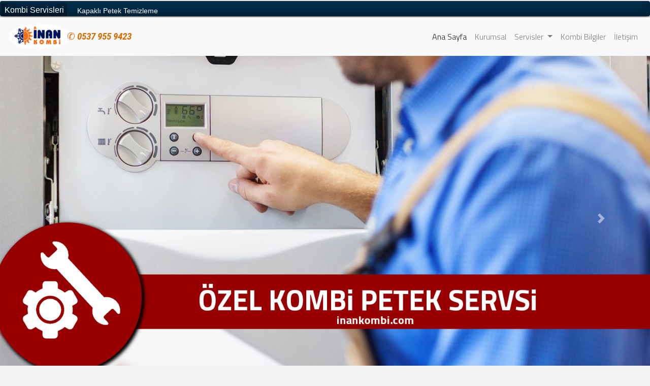

--- FILE ---
content_type: text/html; charset=UTF-8
request_url: https://www.inankombi.com/
body_size: 3889
content:
    

<!DOCTYPE html>
<html lang="tr">
  <head>
    <meta charset="utf-8" />
    <title>Kapaklı Kombi Servisi</title>
    <meta name="description" content="Kapaklı'da kombi tamiri, bakımı, yedek parça değişimi ve petek temizliği hizmeti. 7/24 acil servis ve garantili çözümler için hemen arayın!" />
    <meta name="keywords" content="Kapaklı kombi servisi, Kapaklı kombi tamiri, Kapaklı kombi bakımı, Kapaklı petek temizliği, Kapaklı kombi yedek parça, kombi arıza servisi, 7/24 kombi tamiri, uygun fiyatlı kombi servisi, Kapaklı kombi ustası, acil kombi servisi Kapaklı" />
    <meta name="author" content="İnan Kombi" />
    <meta name="viewport" content="width=device-width, initial-scale=1, shrink-to-fit=no" />
    <link rel="canonical" href="https://www.inankombi.com" />
    <meta name="robots" content="index,follow" />
    <meta name="publisher" content="Carin Bilişim Teknolojileri" />
    <link rel="icon" href="https://www.inankombi.com/images/logo_1573993652.png" />
    <meta name="yandex-verification" content="c46b0526d21ec4de" />
    <meta name="google-site-verification" content="" />
<script async src="https://www.googletagmanager.com/gtag/js?id=UA-158525787-1"></script>
<script>
  window.dataLayer = window.dataLayer || [];
  function gtag(){dataLayer.push(arguments);}
  gtag('js', new Date());

  gtag('config', 'UA-158525787-1');
</script>
  <meta property="og:locale" content="tr_TR" /> 
  <meta property="og:site_name" content="İnan Kombi" />
  <meta property="og:title" content="Kapaklı Kombi Servisi" />
  <meta property="og:description" content="Kapaklı'da kombi tamiri, bakımı, yedek parça değişimi ve petek temizliği hizmeti. 7/24 acil servis ve garantili çözümler için hemen arayın!" />
  <meta property="og:url" content="https://www.inankombi.com" />
  <meta property="og:image" content="https://www.inankombi.com/images/anayazi1581893347.jpg" />
   <meta name="twitter:card" content="summary_large_image">
  <meta name="twitter:site" content="@inankombi">
  <meta name="twitter:creator" content="@inankombi">
  <meta name="twitter:domain" content="https://www.inankombi.com">
  <meta name="twitter:title" content="Kapaklı Kombi Servisi">
  <meta name="twitter:description" content="Kapaklı'da kombi tamiri, bakımı, yedek parça değişimi ve petek temizliği hizmeti. 7/24 acil servis ve garantili çözümler için hemen arayın!">
  <meta name="twitter:image" content="https://www.inankombi.com/images/anayazi1581893347.jpg">
  <meta name="twitter:url" content="https://www.inankombi.com">
  <meta itemprop="name" content="Kapaklı Kombi Servisi" />
  <meta itemprop="description" content="Kapaklı'da kombi tamiri, bakımı, yedek parça değişimi ve petek temizliği hizmeti. 7/24 acil servis ve garantili çözümler için hemen arayın!"/>
  <meta itemprop="url" content="https://www.inankombi.com"/>
  <meta itemprop="image" content="https://www.inankombi.com/images/anayazi1581893347.jpg"/>
     
<script type="application/ld+json">
{
  "@context": "http://schema.org/",
  "@type": "Organization",
  "name": "İnan Kombi",
  "logo": "https://www.inankombi.com/images/7372980logoton.png",
  "url": "https://www.inankombi.com",
  "address": {
    "@type": "PostalAddress",
    "streetAddress": "Bahçelievler Mahallesi Mehmet Akif Ersoy Caddesi 7/9 D 3",
    "addressLocality": "",
    "addressRegion": "Tekirdağ",
    "postalCode": "59510",
    "addressCountry": "Turkey"
  },
  "sameAs": ["https://www.facebook.com/%C4%B0nan-Kombi-923354337818855/", "https://www.youtube.com/watch?v=qFHK3Ell2UI&feature=youtu.be", "ie36369", "https://twitter.com/@inankombi"]
}
</script>

    <link href="/css/bootstrap.css" rel="stylesheet">
    <link rel="stylesheet" href="/css/carin.css">
    <link href="/css/jquery.fancybox.min.css" rel="stylesheet">
    <link href="https://cdnjs.cloudflare.com/ajax/libs/font-awesome/5.12.0-1/css/all.css" rel="stylesheet">
  </head>
  <body>
<header>   
  <div class="news red full-width">
    <span>Kombi Servisleri</span>
      <ul class="scrollLeft">
      <li><a href="https://www.inankombi.com">Kapaklı kombi Servisi</a></li>
      <li><a href="https://www.inankombi.com">Kapaklı Petek Temizleme</a></li>
      <li><a href="https://www.inankombi.com">Kapaklı Kombi Tamircisi</a></li>
      <li><a href="https://www.inankombi.com">Kombi Bakımı</a></li>
      </ul>
  </div> 
<nav class="navbar navbar-expand-lg navbar-light bg-light">
  <a class="navbar-brand" style="max-width: 100px" href="/"><img src="/images/7372980logoton.png" height="30px" width="auto" alt="logo" style="height:50px;"></a>
  <span class="telefon"><a href="tel:0537 955 9423">&#9990;&nbsp;0537 955 9423</a></span>
  <button class="navbar-toggler" type="button" data-toggle="collapse" data-target="#navbarSupportedContent" aria-controls="navbarSupportedContent" aria-expanded="false" aria-label="Toggle navigation">
    <span class="navbar-toggler-icon"></span>
  </button>

  <div class="collapse navbar-collapse" id="navbarSupportedContent">
    <ul class="navbar-nav ml-auto">
      <li class="nav-item active">
        <a class="nav-link" href="/">Ana Sayfa</a>
      </li>
      <li class="nav-item">
        <a class="nav-link" href="/kurumsal/">Kurumsal</a>
      </li>
      <li class="nav-item dropdown">
        <a class="nav-link dropdown-toggle" href="#" id="navbarDropdown" role="button" data-toggle="dropdown" aria-haspopup="true" aria-expanded="false">
          Servisler
        </a>
        <div class="dropdown-menu" aria-labelledby="navbarDropdown">
                       <a class="dropdown-item" href="/servis/Kombi-Bakimi-2.html" title="Kombi Bakımı"><i class="fas fa-circle-notch"></i> 
    Kombi Bakımı</a>
   <a class="dropdown-item" href="/servis/Kapakli-Petek-Temizleme-Ve-Petek-Temizligi-9.html" title="Kapaklı Petek Temizleme Ve Petek Temizliği"><i class="fas fa-circle-notch"></i> 
    Kapaklı Petek Temizleme Ve Petek Temizliği</a>
   <a class="dropdown-item" href="/servis/Dogalgaz-11.html" title="Doğalgaz"><i class="fas fa-circle-notch"></i> 
    Doğalgaz</a>
   <a class="dropdown-item" href="/servis/Kombi-karti-Tamiri-12.html" title="Kombi kartı Tamiri"><i class="fas fa-circle-notch"></i> 
    Kombi kartı Tamiri</a>
   <a class="dropdown-item" href="/servis/Kombi-Ariza-Kodlari-16.html" title="Kombi Arıza Kodları"><i class="fas fa-circle-notch"></i> 
    Kombi Arıza Kodları</a>
      </div>
      </li>
      <li class="nav-item">
        <a class="nav-link" href="/makale/">Kombi Bilgiler</a>
      </li>
      </li>
      <li class="nav-item">
        <a class="nav-link" href="/iletisim/">İletişim</a>
      </li>
    </ul>
  </div>
</nav>
</header><div id="carouselExampleControls" class="carousel slide" data-ride="carousel">
  <div class="carousel-inner">
		    		<div class="carousel-item active">
				<img src="/images/18376030inanslayt1.jpg" class="d-block w-100" width="auto" height="100%" alt="İnan Kombi">	
			</div>	
		    		<div class="carousel-item ">
				<img src="/images/15324690inan_slayt2.jpg" class="d-block w-100" width="auto" height="100%" alt="İnan Kombi">	
			</div>	
			</div>
  <a class="carousel-control-prev" href="#carouselExampleControls" role="button" data-slide="prev">
    <span class="carousel-control-prev-icon" aria-hidden="true"></span>
    <span class="sr-only">Previous</span>
  </a>
  <a class="carousel-control-next" href="#carouselExampleControls" role="button" data-slide="next">
    <span class="carousel-control-next-icon" aria-hidden="true"></span>
    <span class="sr-only">Next</span>
  </a>
</div>	<br>
<div class="container">
  <div class="row">
    <div class="col-lg-6">
	   <h1>Kapaklı Kombi Servisi</h1>
       <p>Kapaklı ve çevresinde <strong>kombi bakım, onarım ve montaj</strong> hizmetleri sunan uzman ekibimizle, cihazlarınızı en verimli şekilde çalıştırıyoruz. <strong>Yetkili teknisyenlerimiz</strong> ile kombinizin ömrünü uzatıyor, yakıt tasarrufu sağlıyoruz.</p>
       <ul class="list-group list-group-flush">
  <li class="list-group-item">✅ Aynı Gün Servis</li>
  <li class="list-group-item">✅ 7/24 Acil Destek</li>
  <li class="list-group-item">✅ Orijinal Yedek Parça Garantisi</li>
</ul>

<p>📞 Hemen arayın: 0537 955 9423</p>
<p>Kapaklı’da <strong>kombiniz arızalandığında</strong> veya <strong>bakım zamanı geldiğinde</strong>, güvenilir ekibimiz bir telefon uzağınızda! 🚀</p>
    </div>
    <div class="col-lg-6">
      <h2>Kapaklı Kombi Tamircisi</h2>
      <p>Kapaklı’da <strong>kombi arızası, tamiri ve bakımı</strong> için güvenilir bir servis mi arıyorsunuz? <strongx>Deneyimli ustalarımız</strongx> ile kombinizin performansını artırıyor, arızaları aynı gün çözüyoruz.</p>
      <ul class="list-group list-group-flush">
  <li class="list-group-item">🔥 Hızlı ve Profesyonel Hizmet</li>
  <li class="list-group-item">🛠️ Orijinal Yedek Parça Kullanımı</li>
  <li class="list-group-item">📍 Kapaklı ve Çevresine Servis</li>
</ul>
    <p>📞 0537 955 9423 – 7/24 Ulaşabilirsiniz!</p>
<p>Kapaklı’da <strong>kombiniz arızalandığında</strong>, en hızlı çözüm için bizi arayın! 🚀</p>
    </div>
  </div>
</div>
<div class="container">
	<h2>İnan Kombi Hizmetler</h2><hr>
	<div class="row">
                    <div class="card col-md-4" style="border:0;">
                         <img src="/images/5803620kombibakimi.jpg" alt="Kombi Bakımı" class="img-fluid img-rounded" width="auto" height="auto"><br><br>
                         <div class="card-body">
                        <h2>Kombi Bakımı</h2>
                        <p>Kombi bakımı düzenli yapıldığı zaman sizi yüksek gaz ...</p>
                    </div>
                        <div class="card-footer">
                        	<a href="/servis/Kombi-Bakimi-2.html" class="btn btn-secondary">Daha Fazla...</a>
                    	</div>
                        <br><br>
                </div>
                <div class="card col-md-4" style="border:0;">
                         <img src="/images/192577506339-kapakli-cerkezkoy-petek-temizligi1505633890.jpg" alt="Kapaklı Petek Temizleme Ve Petek Temizliği" class="img-fluid img-rounded" width="auto" height="auto"><br><br>
                         <div class="card-body">
                        <h2>Kapaklı Petek Temizleme Ve Petek Temizliği</h2>
                        <p>Peteklerin düzenli temizlenmesi suyun daha akıcı ve soğuladan ...</p>
                    </div>
                        <div class="card-footer">
                        	<a href="/servis/Kapakli-Petek-Temizleme-Ve-Petek-Temizligi-9.html" class="btn btn-secondary">Daha Fazla...</a>
                    	</div>
                        <br><br>
                </div>
                <div class="card col-md-4" style="border:0;">
                         <img src="/images/5062360dogalgazdonusum.jpg" alt="Doğalgaz" class="img-fluid img-rounded" width="auto" height="auto"><br><br>
                         <div class="card-body">
                        <h2>Doğalgaz</h2>
                        <p>Doğalgaz Dönüşüm ...</p>
                    </div>
                        <div class="card-footer">
                        	<a href="/servis/Dogalgaz-11.html" class="btn btn-secondary">Daha Fazla...</a>
                    	</div>
                        <br><br>
                </div>
	</div>
</div>
<hr>
<div class="topresim" style="background-image: url('/images/18376030inanslayt1.jpg');"></div>
<br><br>
<div class="container">
	<h2>İnan Kombi - Bizden Haberler</h2><hr>
	<div class="row">
  
<div class="card col-md-4" style="border:0;">
    <img src="/images/32843yeni-hali.jpg" class="img-fluid" alt="Çerkezköy Kapaklı Kombi Revizyon Yedek Parça" width="auto" height="auto">
    <div class="card-body">
        <h3>Çerkezköy Kapaklı Kombi Revizyon Yedek Parça</h3>
			<p>14 Kasım 2022  Pazartesi</p>
             <p>Kombileriniz kışa hazır. Bir kombinin eski ve yeni hali ile kombinize performans katın.</p>
    </div>
    <div class="card-footer">
             <a href="/Cerkezkoy-Kapakli-Kombi-Revizyon-Yedek-Parca-46.html" class="btn btn-secondary"><span>Daha Fazla...</span></a>
    </div>
</div>
     
<div class="card col-md-4" style="border:0;">
    <img src="/images/17568660kombi-nasil-temizlenir.jpg" class="img-fluid" alt="Kombi Nasıl Temizlenir" width="auto" height="auto">
    <div class="card-body">
        <h3>Kombi Nasıl Temizlenir</h3>
			<p>16 Aralık 2021  Perşembe</p>
             <p>Kombi temizleme, konusunda uzman, profesyonel ekip ve ekipmanlara sahip firmalar tarafından yapılmalıdır.</p>
    </div>
    <div class="card-footer">
             <a href="/Kombi-Nasil-Temizlenir-45.html" class="btn btn-secondary"><span>Daha Fazla...</span></a>
    </div>
</div>
     
<div class="card col-md-4" style="border:0;">
    <img src="/images/7394950kombi-yedek-parca-kapakli.jpg" class="img-fluid" alt="Kombi Yedek Parçaları Kapaklı" width="auto" height="auto">
    <div class="card-body">
        <h3>Kombi Yedek Parçaları Kapaklı</h3>
			<p>27 Ağustos 2021  Cuma</p>
             <p>En ekonomik kapaklı kombi yedek parçaları, her marka ve model kombi yedek parça temini inan kombi'de.</p>
    </div>
    <div class="card-footer">
             <a href="/Kombi-Yedek-Parcalari-Kapakli-44.html" class="btn btn-secondary"><span>Daha Fazla...</span></a>
    </div>
</div>
               
    </div>
</div>
<hr>
<footer>
<div class="container">
    <div class="row">
        <div class="col-lg-12 text-center">
            <p><i class="fas fa-map-marker-alt"></i> &nbsp;Bahçelievler Mahallesi Mehmet Akif Ersoy Caddesi 7/9 D 3 59510 , Tekirdağ </p>
        </div>
    </div>
</div>
<script src="/js/jquery-3.2.1.min.js"></script>
<script src="/js/fancy/jquery.fancybox.min.js"></script> 
<script src="/js/jquery-3.4.1.slim.min.js"></script>
<script src="/js/popper.min.js"></script>
<script src="/js/bootstrap.min.js"></script>
<div class="container-fluid">
    <iframe src="https://www.google.com/maps/embed?pb=!1m14!1m8!1m3!1d11985.806829859572!2d27.9832838!3d41.32079!3m2!1i1024!2i768!4f13.1!3m3!1m2!1s0x0%3A0xefb45c973ee19106!2sKapakl%C4%B1%20Kombi%20Servisi%20%7C%20%C4%B0nan%20Kombi!5e0!3m2!1str!2str!4v1617460300676!5m2!1str!2str" width="100%" height="450" frameborder="0" style="border:0;" allowfullscreen=""></iframe>
</div>
<div class="container">
    <p class="text-center"><a href="http://carinnetwork.com" title="Carin Web Tasarım">designed by CARIN</a></p>
</div>
<br><br><br>
<div class="sabit">
    <div class="sabit1"><a class="btn btn-danger" href="tel:0537 955 9423"><strong><i class="fas fa-phone-alt"></i>&nbsp;Şimdi Ara !</strong></a></div>
    <div class="sabit2"><a class="btn btn-success" href="https://wa.me/+90537 955 9423"><strong><i class="fab fa-whatsapp-square"></i>&nbsp;Bize Sorun !</strong></a></div>
</div>
</footer>
</body>
</html>

--- FILE ---
content_type: text/css
request_url: https://www.inankombi.com/css/carin.css
body_size: 978
content:
@import url('https://fonts.googleapis.com/css2?family=Titillium+Web:wght@300&display=swap');
@import url('https://fonts.googleapis.com/css2?family=Roboto+Condensed:ital,wght@1,700&display=swap');
body {
  font-family: sans-serif;
  margin: 0;
  padding: 0;
  font-family: 'Titillium Web', sans-serif;
  background-color: #f5f5f5;
  width:100%;
  height:100%
}
html{width:100%;
  height:100%}
.telefon a{font-family: 'Roboto Condensed', sans-serif;color:#db6c00;font-size: 120%;float: left;}
.kapsam{width:100%;max-width: 1140px;margin:auto;background-color:#fff;position: relative;}
.govde{width:100%;max-width: 1140px;margin:auto;background-color:#fff;position: relative;}
.urunkutusu{font-family: 'Roboto Condensed', sans-serif;width:31%;min-height:200px;display:table;margin:10px;border:1px solid #ddd;float:left;display:block;border-radius:10px}
.urunkutusu img{width:100%;max-width:150px;margin:5px 5px;float: left;}
.urunkutusu h2{font-size:90%;color:#363636;}
.urunkutusu h3{font-size:90%;color:#363636;}
.urunkutusu a{text-decoration:none;color:363636;}
.urunkutusu p{font-size:80%;color:#696969}
.makalegovdesi{width:100%;max-width:1140px;display:table;padding:8px;}
.makalegovdesi img{width:95%;max-width:500px;float:left;margin:10px 10px;display: table}
.makalegovdesi p{text-align:justify;padding:10px;}
.makalegovdesi h1{font-size:140%;color:#363636;}
.makalegovdesi h2{font-size:120%;color:#363636;}
.makalegovdesi a{color:#363636;text-decoration: none;}
h1{font-size:150%}
h2{font-size:130%;font-family: 'Roboto Condensed', sans-serif;}
h3{font-size:110%;font-family: 'Roboto Condensed', sans-serif;}
a{color:#363636;}
.rastgelediv{
  width: 100%;
  max-width:1140px;
  padding:15px;
  margin:auto;
  text-align:center;
  display:table;
  overflow: hidden;
  background-color:#d2d2d2
 
}
.topresim{width: 100%;
  max-width:1140px;
  margin:auto;
  height:300px;
  text-align:center;
  display:table;
  overflow: hidden;
  background-color:#d2d2d2;
  background-size:100% auto;
}
.sabit {
    position: fixed;
    bottom: 10px;
    width: 100%;
    max-width:800px;
    display: none;
}
.sabit1{float:left;display: none;}
.sabit2{float:right;display: none;}
@media only screen and (max-width: 800px) {
.topresim{height:150px;}
.sabit{display: table;}
.sabit1{display: table;}
.sabit2{display: table;}
}
.news {
  box-shadow: inset 0 -15px 30px rgba(0,0,0,0.4), 0 5px 10px rgba(0,0,0,0.5);
  width: 350px;
  height: 30px;
  margin: 2px auto;
  overflow: hidden;
  border-radius: 4px;
  padding: 3px;
  -webkit-user-select: none
} 
.full-width{
    width: 100%;
}
.news span {
  float: left;
  color: #fff;
  padding: 6px;
  position: relative;
  top: 1%;
  border-radius: 4px;
  box-shadow: inset 0 -15px 30px rgba(0,0,0,0.4);
  font: 16px 'Source Sans Pro', Helvetica, Arial, sans-serif;
  -webkit-font-smoothing: antialiased;
  -webkit-user-select: none;
  cursor: pointer
}
.news ul {
  float: left;
  padding-left: 20px;
  animation: ticker 10s cubic-bezier(1, 0, .5, 0) infinite;
  -webkit-user-select: none
}

.news ul li {line-height: 30px; list-style: none }

.news ul li a {
  color: #fff;
  text-decoration: none;
  font: 14px Helvetica, Arial, sans-serif;
  -webkit-font-smoothing: antialiased;
  -webkit-user-select: none
}

.news ul:hover { animation-play-state: paused }
.news span:hover+ul { animation-play-state: paused }
.red { background: #003355 }
@keyframes ticker {
  0%   {margin-top: 0}
  25%  {margin-top: -30px}
  50%  {margin-top: -60px}
  75%  {margin-top: -90px}
  100% {margin-top: 0}
}